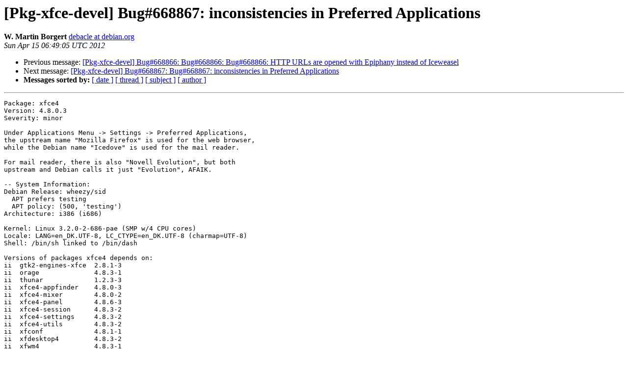

--- FILE ---
content_type: text/html
request_url: https://alioth-lists-archive.debian.net/pipermail/pkg-xfce-devel/2012-April/014734.html
body_size: 1619
content:
<!DOCTYPE HTML PUBLIC "-//W3C//DTD HTML 4.01 Transitional//EN">
<HTML>
 <HEAD>
   <TITLE> [Pkg-xfce-devel] Bug#668867: inconsistencies in Preferred	Applications
   </TITLE>
   <LINK REL="Index" HREF="index.html" >
   <LINK REL="made" HREF="mailto:pkg-xfce-devel%40lists.alioth.debian.org?Subject=Re%3A%20%5BPkg-xfce-devel%5D%20Bug%23668867%3A%20inconsistencies%20in%20Preferred%0A%09Applications&In-Reply-To=%3C20120415064905.3616.50622.reportbug%40fama.tangosoft.com%3E">
   <META NAME="robots" CONTENT="index,nofollow">
   <style type="text/css">
       pre {
           white-space: pre-wrap;       /* css-2.1, curent FF, Opera, Safari */
           }
   </style>
   <META http-equiv="Content-Type" content="text/html; charset=us-ascii">
   <LINK REL="Previous"  HREF="014737.html">
   <LINK REL="Next"  HREF="014738.html">
 </HEAD>
 <BODY BGCOLOR="#ffffff">
   <H1>[Pkg-xfce-devel] Bug#668867: inconsistencies in Preferred	Applications</H1>
    <B>W. Martin Borgert</B> 
    <A HREF="mailto:pkg-xfce-devel%40lists.alioth.debian.org?Subject=Re%3A%20%5BPkg-xfce-devel%5D%20Bug%23668867%3A%20inconsistencies%20in%20Preferred%0A%09Applications&In-Reply-To=%3C20120415064905.3616.50622.reportbug%40fama.tangosoft.com%3E"
       TITLE="[Pkg-xfce-devel] Bug#668867: inconsistencies in Preferred	Applications">debacle at debian.org
       </A><BR>
    <I>Sun Apr 15 06:49:05 UTC 2012</I>
    <P><UL>
        <LI>Previous message: <A HREF="014737.html">[Pkg-xfce-devel] Bug#668866: Bug#668866: Bug#668866: HTTP URLs are	opened with Epiphany instead of Iceweasel
</A></li>
        <LI>Next message: <A HREF="014738.html">[Pkg-xfce-devel] Bug#668867: Bug#668867: inconsistencies in	Preferred Applications
</A></li>
         <LI> <B>Messages sorted by:</B> 
              <a href="date.html#14734">[ date ]</a>
              <a href="thread.html#14734">[ thread ]</a>
              <a href="subject.html#14734">[ subject ]</a>
              <a href="author.html#14734">[ author ]</a>
         </LI>
       </UL>
    <HR>  
<!--beginarticle-->
<PRE>Package: xfce4
Version: 4.8.0.3
Severity: minor

Under Applications Menu -&gt; Settings -&gt; Preferred Applications,
the upstream name &quot;Mozilla Firefox&quot; is used for the web browser,
while the Debian name &quot;Icedove&quot; is used for the mail reader.

For mail reader, there is also &quot;Novell Evolution&quot;, but both
upstream and Debian calls it just &quot;Evolution&quot;, AFAIK.

-- System Information:
Debian Release: wheezy/sid
  APT prefers testing
  APT policy: (500, 'testing')
Architecture: i386 (i686)

Kernel: Linux 3.2.0-2-686-pae (SMP w/4 CPU cores)
Locale: LANG=en_DK.UTF-8, LC_CTYPE=en_DK.UTF-8 (charmap=UTF-8)
Shell: /bin/sh linked to /bin/dash

Versions of packages xfce4 depends on:
ii  gtk2-engines-xfce  2.8.1-3
ii  orage              4.8.3-1
ii  thunar             1.2.3-3
ii  xfce4-appfinder    4.8.0-3
ii  xfce4-mixer        4.8.0-2
ii  xfce4-panel        4.8.6-3
ii  xfce4-session      4.8.3-2
ii  xfce4-settings     4.8.3-2
ii  xfce4-utils        4.8.3-2
ii  xfconf             4.8.1-1
ii  xfdesktop4         4.8.3-2
ii  xfwm4              4.8.3-1

Versions of packages xfce4 recommends:
ii  desktop-base      6.0.7
ii  tango-icon-theme  0.8.90-5
ii  thunar-volman     0.6.1-1
ii  xfce4-notifyd     0.2.2-1
ii  xorg              1:7.6+12

Versions of packages xfce4 suggests:
ii  xfce4-goodies  4.8.2
ii  xfprint4       4.6.1-3

-- no debconf information



</PRE>





<!--endarticle-->
    <HR>
    <P><UL>
        <!--threads-->
	<LI>Previous message: <A HREF="014737.html">[Pkg-xfce-devel] Bug#668866: Bug#668866: Bug#668866: HTTP URLs are	opened with Epiphany instead of Iceweasel
</A></li>
	<LI>Next message: <A HREF="014738.html">[Pkg-xfce-devel] Bug#668867: Bug#668867: inconsistencies in	Preferred Applications
</A></li>
         <LI> <B>Messages sorted by:</B> 
              <a href="date.html#14734">[ date ]</a>
              <a href="thread.html#14734">[ thread ]</a>
              <a href="subject.html#14734">[ subject ]</a>
              <a href="author.html#14734">[ author ]</a>
         </LI>
       </UL>

<hr>
<a href="http://lists.alioth.debian.org/cgi-bin/mailman/listinfo/pkg-xfce-devel">More information about the Pkg-xfce-devel
mailing list</a><br>
</body></html>
